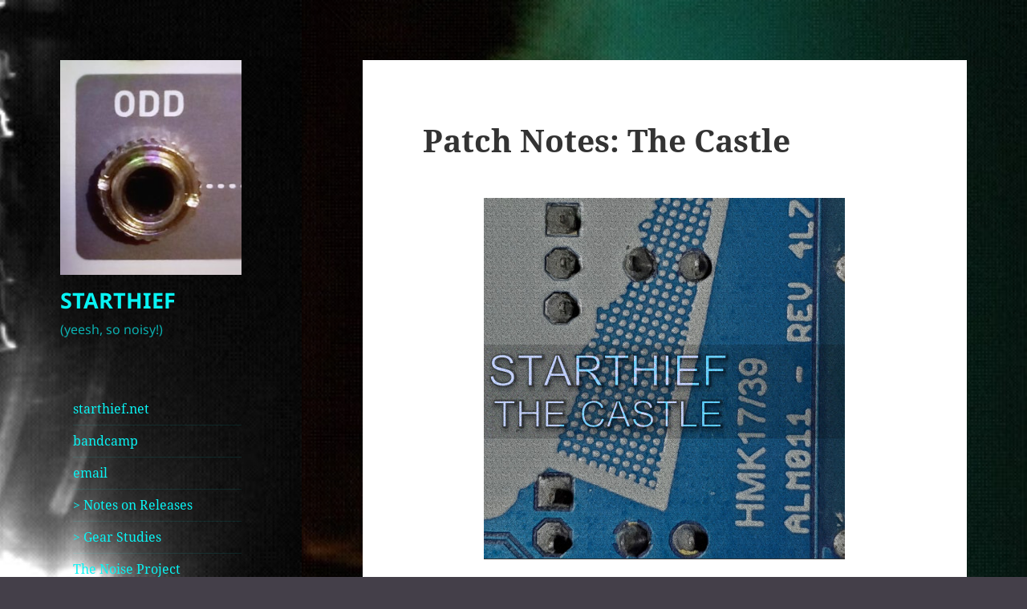

--- FILE ---
content_type: text/html; charset=UTF-8
request_url: https://blog.starthief.net/patch-notes-the-castle/
body_size: 18459
content:
<!DOCTYPE html>
<html lang="en-US" class="no-js">
<head>
	<meta charset="UTF-8">
	<meta name="viewport" content="width=device-width, initial-scale=1.0">
	<link rel="profile" href="https://gmpg.org/xfn/11">
	<link rel="pingback" href="https://blog.starthief.net/xmlrpc.php">
	<script>
(function(html){html.className = html.className.replace(/\bno-js\b/,'js')})(document.documentElement);
//# sourceURL=twentyfifteen_javascript_detection
</script>
<title>Patch Notes:  The Castle &#8211; STARTHIEF</title>
<meta name='robots' content='noindex, nofollow' />
<link rel='dns-prefetch' href='//stats.wp.com' />
<link rel='dns-prefetch' href='//v0.wordpress.com' />
<link rel="alternate" type="application/rss+xml" title="STARTHIEF &raquo; Feed" href="https://blog.starthief.net/feed/" />
<link rel="alternate" type="application/rss+xml" title="STARTHIEF &raquo; Comments Feed" href="https://blog.starthief.net/comments/feed/" />
<link rel="alternate" title="oEmbed (JSON)" type="application/json+oembed" href="https://blog.starthief.net/wp-json/oembed/1.0/embed?url=https%3A%2F%2Fblog.starthief.net%2Fpatch-notes-the-castle%2F" />
<link rel="alternate" title="oEmbed (XML)" type="text/xml+oembed" href="https://blog.starthief.net/wp-json/oembed/1.0/embed?url=https%3A%2F%2Fblog.starthief.net%2Fpatch-notes-the-castle%2F&#038;format=xml" />
<style id='wp-img-auto-sizes-contain-inline-css'>
img:is([sizes=auto i],[sizes^="auto," i]){contain-intrinsic-size:3000px 1500px}
/*# sourceURL=wp-img-auto-sizes-contain-inline-css */
</style>
<link rel='stylesheet' id='twentyfifteen-jetpack-css' href='https://blog.starthief.net/wp-content/plugins/jetpack/modules/theme-tools/compat/twentyfifteen.css?ver=15.4' media='all' />
<style id='wp-emoji-styles-inline-css'>

	img.wp-smiley, img.emoji {
		display: inline !important;
		border: none !important;
		box-shadow: none !important;
		height: 1em !important;
		width: 1em !important;
		margin: 0 0.07em !important;
		vertical-align: -0.1em !important;
		background: none !important;
		padding: 0 !important;
	}
/*# sourceURL=wp-emoji-styles-inline-css */
</style>
<style id='wp-block-library-inline-css'>
:root{--wp-block-synced-color:#7a00df;--wp-block-synced-color--rgb:122,0,223;--wp-bound-block-color:var(--wp-block-synced-color);--wp-editor-canvas-background:#ddd;--wp-admin-theme-color:#007cba;--wp-admin-theme-color--rgb:0,124,186;--wp-admin-theme-color-darker-10:#006ba1;--wp-admin-theme-color-darker-10--rgb:0,107,160.5;--wp-admin-theme-color-darker-20:#005a87;--wp-admin-theme-color-darker-20--rgb:0,90,135;--wp-admin-border-width-focus:2px}@media (min-resolution:192dpi){:root{--wp-admin-border-width-focus:1.5px}}.wp-element-button{cursor:pointer}:root .has-very-light-gray-background-color{background-color:#eee}:root .has-very-dark-gray-background-color{background-color:#313131}:root .has-very-light-gray-color{color:#eee}:root .has-very-dark-gray-color{color:#313131}:root .has-vivid-green-cyan-to-vivid-cyan-blue-gradient-background{background:linear-gradient(135deg,#00d084,#0693e3)}:root .has-purple-crush-gradient-background{background:linear-gradient(135deg,#34e2e4,#4721fb 50%,#ab1dfe)}:root .has-hazy-dawn-gradient-background{background:linear-gradient(135deg,#faaca8,#dad0ec)}:root .has-subdued-olive-gradient-background{background:linear-gradient(135deg,#fafae1,#67a671)}:root .has-atomic-cream-gradient-background{background:linear-gradient(135deg,#fdd79a,#004a59)}:root .has-nightshade-gradient-background{background:linear-gradient(135deg,#330968,#31cdcf)}:root .has-midnight-gradient-background{background:linear-gradient(135deg,#020381,#2874fc)}:root{--wp--preset--font-size--normal:16px;--wp--preset--font-size--huge:42px}.has-regular-font-size{font-size:1em}.has-larger-font-size{font-size:2.625em}.has-normal-font-size{font-size:var(--wp--preset--font-size--normal)}.has-huge-font-size{font-size:var(--wp--preset--font-size--huge)}.has-text-align-center{text-align:center}.has-text-align-left{text-align:left}.has-text-align-right{text-align:right}.has-fit-text{white-space:nowrap!important}#end-resizable-editor-section{display:none}.aligncenter{clear:both}.items-justified-left{justify-content:flex-start}.items-justified-center{justify-content:center}.items-justified-right{justify-content:flex-end}.items-justified-space-between{justify-content:space-between}.screen-reader-text{border:0;clip-path:inset(50%);height:1px;margin:-1px;overflow:hidden;padding:0;position:absolute;width:1px;word-wrap:normal!important}.screen-reader-text:focus{background-color:#ddd;clip-path:none;color:#444;display:block;font-size:1em;height:auto;left:5px;line-height:normal;padding:15px 23px 14px;text-decoration:none;top:5px;width:auto;z-index:100000}html :where(.has-border-color){border-style:solid}html :where([style*=border-top-color]){border-top-style:solid}html :where([style*=border-right-color]){border-right-style:solid}html :where([style*=border-bottom-color]){border-bottom-style:solid}html :where([style*=border-left-color]){border-left-style:solid}html :where([style*=border-width]){border-style:solid}html :where([style*=border-top-width]){border-top-style:solid}html :where([style*=border-right-width]){border-right-style:solid}html :where([style*=border-bottom-width]){border-bottom-style:solid}html :where([style*=border-left-width]){border-left-style:solid}html :where(img[class*=wp-image-]){height:auto;max-width:100%}:where(figure){margin:0 0 1em}html :where(.is-position-sticky){--wp-admin--admin-bar--position-offset:var(--wp-admin--admin-bar--height,0px)}@media screen and (max-width:600px){html :where(.is-position-sticky){--wp-admin--admin-bar--position-offset:0px}}

/*# sourceURL=wp-block-library-inline-css */
</style><style id='wp-block-heading-inline-css'>
h1:where(.wp-block-heading).has-background,h2:where(.wp-block-heading).has-background,h3:where(.wp-block-heading).has-background,h4:where(.wp-block-heading).has-background,h5:where(.wp-block-heading).has-background,h6:where(.wp-block-heading).has-background{padding:1.25em 2.375em}h1.has-text-align-left[style*=writing-mode]:where([style*=vertical-lr]),h1.has-text-align-right[style*=writing-mode]:where([style*=vertical-rl]),h2.has-text-align-left[style*=writing-mode]:where([style*=vertical-lr]),h2.has-text-align-right[style*=writing-mode]:where([style*=vertical-rl]),h3.has-text-align-left[style*=writing-mode]:where([style*=vertical-lr]),h3.has-text-align-right[style*=writing-mode]:where([style*=vertical-rl]),h4.has-text-align-left[style*=writing-mode]:where([style*=vertical-lr]),h4.has-text-align-right[style*=writing-mode]:where([style*=vertical-rl]),h5.has-text-align-left[style*=writing-mode]:where([style*=vertical-lr]),h5.has-text-align-right[style*=writing-mode]:where([style*=vertical-rl]),h6.has-text-align-left[style*=writing-mode]:where([style*=vertical-lr]),h6.has-text-align-right[style*=writing-mode]:where([style*=vertical-rl]){rotate:180deg}
/*# sourceURL=https://blog.starthief.net/wp-includes/blocks/heading/style.min.css */
</style>
<style id='wp-block-image-inline-css'>
.wp-block-image>a,.wp-block-image>figure>a{display:inline-block}.wp-block-image img{box-sizing:border-box;height:auto;max-width:100%;vertical-align:bottom}@media not (prefers-reduced-motion){.wp-block-image img.hide{visibility:hidden}.wp-block-image img.show{animation:show-content-image .4s}}.wp-block-image[style*=border-radius] img,.wp-block-image[style*=border-radius]>a{border-radius:inherit}.wp-block-image.has-custom-border img{box-sizing:border-box}.wp-block-image.aligncenter{text-align:center}.wp-block-image.alignfull>a,.wp-block-image.alignwide>a{width:100%}.wp-block-image.alignfull img,.wp-block-image.alignwide img{height:auto;width:100%}.wp-block-image .aligncenter,.wp-block-image .alignleft,.wp-block-image .alignright,.wp-block-image.aligncenter,.wp-block-image.alignleft,.wp-block-image.alignright{display:table}.wp-block-image .aligncenter>figcaption,.wp-block-image .alignleft>figcaption,.wp-block-image .alignright>figcaption,.wp-block-image.aligncenter>figcaption,.wp-block-image.alignleft>figcaption,.wp-block-image.alignright>figcaption{caption-side:bottom;display:table-caption}.wp-block-image .alignleft{float:left;margin:.5em 1em .5em 0}.wp-block-image .alignright{float:right;margin:.5em 0 .5em 1em}.wp-block-image .aligncenter{margin-left:auto;margin-right:auto}.wp-block-image :where(figcaption){margin-bottom:1em;margin-top:.5em}.wp-block-image.is-style-circle-mask img{border-radius:9999px}@supports ((-webkit-mask-image:none) or (mask-image:none)) or (-webkit-mask-image:none){.wp-block-image.is-style-circle-mask img{border-radius:0;-webkit-mask-image:url('data:image/svg+xml;utf8,<svg viewBox="0 0 100 100" xmlns="http://www.w3.org/2000/svg"><circle cx="50" cy="50" r="50"/></svg>');mask-image:url('data:image/svg+xml;utf8,<svg viewBox="0 0 100 100" xmlns="http://www.w3.org/2000/svg"><circle cx="50" cy="50" r="50"/></svg>');mask-mode:alpha;-webkit-mask-position:center;mask-position:center;-webkit-mask-repeat:no-repeat;mask-repeat:no-repeat;-webkit-mask-size:contain;mask-size:contain}}:root :where(.wp-block-image.is-style-rounded img,.wp-block-image .is-style-rounded img){border-radius:9999px}.wp-block-image figure{margin:0}.wp-lightbox-container{display:flex;flex-direction:column;position:relative}.wp-lightbox-container img{cursor:zoom-in}.wp-lightbox-container img:hover+button{opacity:1}.wp-lightbox-container button{align-items:center;backdrop-filter:blur(16px) saturate(180%);background-color:#5a5a5a40;border:none;border-radius:4px;cursor:zoom-in;display:flex;height:20px;justify-content:center;opacity:0;padding:0;position:absolute;right:16px;text-align:center;top:16px;width:20px;z-index:100}@media not (prefers-reduced-motion){.wp-lightbox-container button{transition:opacity .2s ease}}.wp-lightbox-container button:focus-visible{outline:3px auto #5a5a5a40;outline:3px auto -webkit-focus-ring-color;outline-offset:3px}.wp-lightbox-container button:hover{cursor:pointer;opacity:1}.wp-lightbox-container button:focus{opacity:1}.wp-lightbox-container button:focus,.wp-lightbox-container button:hover,.wp-lightbox-container button:not(:hover):not(:active):not(.has-background){background-color:#5a5a5a40;border:none}.wp-lightbox-overlay{box-sizing:border-box;cursor:zoom-out;height:100vh;left:0;overflow:hidden;position:fixed;top:0;visibility:hidden;width:100%;z-index:100000}.wp-lightbox-overlay .close-button{align-items:center;cursor:pointer;display:flex;justify-content:center;min-height:40px;min-width:40px;padding:0;position:absolute;right:calc(env(safe-area-inset-right) + 16px);top:calc(env(safe-area-inset-top) + 16px);z-index:5000000}.wp-lightbox-overlay .close-button:focus,.wp-lightbox-overlay .close-button:hover,.wp-lightbox-overlay .close-button:not(:hover):not(:active):not(.has-background){background:none;border:none}.wp-lightbox-overlay .lightbox-image-container{height:var(--wp--lightbox-container-height);left:50%;overflow:hidden;position:absolute;top:50%;transform:translate(-50%,-50%);transform-origin:top left;width:var(--wp--lightbox-container-width);z-index:9999999999}.wp-lightbox-overlay .wp-block-image{align-items:center;box-sizing:border-box;display:flex;height:100%;justify-content:center;margin:0;position:relative;transform-origin:0 0;width:100%;z-index:3000000}.wp-lightbox-overlay .wp-block-image img{height:var(--wp--lightbox-image-height);min-height:var(--wp--lightbox-image-height);min-width:var(--wp--lightbox-image-width);width:var(--wp--lightbox-image-width)}.wp-lightbox-overlay .wp-block-image figcaption{display:none}.wp-lightbox-overlay button{background:none;border:none}.wp-lightbox-overlay .scrim{background-color:#fff;height:100%;opacity:.9;position:absolute;width:100%;z-index:2000000}.wp-lightbox-overlay.active{visibility:visible}@media not (prefers-reduced-motion){.wp-lightbox-overlay.active{animation:turn-on-visibility .25s both}.wp-lightbox-overlay.active img{animation:turn-on-visibility .35s both}.wp-lightbox-overlay.show-closing-animation:not(.active){animation:turn-off-visibility .35s both}.wp-lightbox-overlay.show-closing-animation:not(.active) img{animation:turn-off-visibility .25s both}.wp-lightbox-overlay.zoom.active{animation:none;opacity:1;visibility:visible}.wp-lightbox-overlay.zoom.active .lightbox-image-container{animation:lightbox-zoom-in .4s}.wp-lightbox-overlay.zoom.active .lightbox-image-container img{animation:none}.wp-lightbox-overlay.zoom.active .scrim{animation:turn-on-visibility .4s forwards}.wp-lightbox-overlay.zoom.show-closing-animation:not(.active){animation:none}.wp-lightbox-overlay.zoom.show-closing-animation:not(.active) .lightbox-image-container{animation:lightbox-zoom-out .4s}.wp-lightbox-overlay.zoom.show-closing-animation:not(.active) .lightbox-image-container img{animation:none}.wp-lightbox-overlay.zoom.show-closing-animation:not(.active) .scrim{animation:turn-off-visibility .4s forwards}}@keyframes show-content-image{0%{visibility:hidden}99%{visibility:hidden}to{visibility:visible}}@keyframes turn-on-visibility{0%{opacity:0}to{opacity:1}}@keyframes turn-off-visibility{0%{opacity:1;visibility:visible}99%{opacity:0;visibility:visible}to{opacity:0;visibility:hidden}}@keyframes lightbox-zoom-in{0%{transform:translate(calc((-100vw + var(--wp--lightbox-scrollbar-width))/2 + var(--wp--lightbox-initial-left-position)),calc(-50vh + var(--wp--lightbox-initial-top-position))) scale(var(--wp--lightbox-scale))}to{transform:translate(-50%,-50%) scale(1)}}@keyframes lightbox-zoom-out{0%{transform:translate(-50%,-50%) scale(1);visibility:visible}99%{visibility:visible}to{transform:translate(calc((-100vw + var(--wp--lightbox-scrollbar-width))/2 + var(--wp--lightbox-initial-left-position)),calc(-50vh + var(--wp--lightbox-initial-top-position))) scale(var(--wp--lightbox-scale));visibility:hidden}}
/*# sourceURL=https://blog.starthief.net/wp-includes/blocks/image/style.min.css */
</style>
<style id='wp-block-image-theme-inline-css'>
:root :where(.wp-block-image figcaption){color:#555;font-size:13px;text-align:center}.is-dark-theme :root :where(.wp-block-image figcaption){color:#ffffffa6}.wp-block-image{margin:0 0 1em}
/*# sourceURL=https://blog.starthief.net/wp-includes/blocks/image/theme.min.css */
</style>
<style id='wp-block-paragraph-inline-css'>
.is-small-text{font-size:.875em}.is-regular-text{font-size:1em}.is-large-text{font-size:2.25em}.is-larger-text{font-size:3em}.has-drop-cap:not(:focus):first-letter{float:left;font-size:8.4em;font-style:normal;font-weight:100;line-height:.68;margin:.05em .1em 0 0;text-transform:uppercase}body.rtl .has-drop-cap:not(:focus):first-letter{float:none;margin-left:.1em}p.has-drop-cap.has-background{overflow:hidden}:root :where(p.has-background){padding:1.25em 2.375em}:where(p.has-text-color:not(.has-link-color)) a{color:inherit}p.has-text-align-left[style*="writing-mode:vertical-lr"],p.has-text-align-right[style*="writing-mode:vertical-rl"]{rotate:180deg}
/*# sourceURL=https://blog.starthief.net/wp-includes/blocks/paragraph/style.min.css */
</style>
<style id='wp-block-verse-inline-css'>
pre.wp-block-verse{overflow:auto;white-space:pre-wrap}:where(pre.wp-block-verse){font-family:inherit}
/*# sourceURL=https://blog.starthief.net/wp-includes/blocks/verse/style.min.css */
</style>
<style id='global-styles-inline-css'>
:root{--wp--preset--aspect-ratio--square: 1;--wp--preset--aspect-ratio--4-3: 4/3;--wp--preset--aspect-ratio--3-4: 3/4;--wp--preset--aspect-ratio--3-2: 3/2;--wp--preset--aspect-ratio--2-3: 2/3;--wp--preset--aspect-ratio--16-9: 16/9;--wp--preset--aspect-ratio--9-16: 9/16;--wp--preset--color--black: #000000;--wp--preset--color--cyan-bluish-gray: #abb8c3;--wp--preset--color--white: #fff;--wp--preset--color--pale-pink: #f78da7;--wp--preset--color--vivid-red: #cf2e2e;--wp--preset--color--luminous-vivid-orange: #ff6900;--wp--preset--color--luminous-vivid-amber: #fcb900;--wp--preset--color--light-green-cyan: #7bdcb5;--wp--preset--color--vivid-green-cyan: #00d084;--wp--preset--color--pale-cyan-blue: #8ed1fc;--wp--preset--color--vivid-cyan-blue: #0693e3;--wp--preset--color--vivid-purple: #9b51e0;--wp--preset--color--dark-gray: #111;--wp--preset--color--light-gray: #f1f1f1;--wp--preset--color--yellow: #f4ca16;--wp--preset--color--dark-brown: #352712;--wp--preset--color--medium-pink: #e53b51;--wp--preset--color--light-pink: #ffe5d1;--wp--preset--color--dark-purple: #2e2256;--wp--preset--color--purple: #674970;--wp--preset--color--blue-gray: #22313f;--wp--preset--color--bright-blue: #55c3dc;--wp--preset--color--light-blue: #e9f2f9;--wp--preset--gradient--vivid-cyan-blue-to-vivid-purple: linear-gradient(135deg,rgb(6,147,227) 0%,rgb(155,81,224) 100%);--wp--preset--gradient--light-green-cyan-to-vivid-green-cyan: linear-gradient(135deg,rgb(122,220,180) 0%,rgb(0,208,130) 100%);--wp--preset--gradient--luminous-vivid-amber-to-luminous-vivid-orange: linear-gradient(135deg,rgb(252,185,0) 0%,rgb(255,105,0) 100%);--wp--preset--gradient--luminous-vivid-orange-to-vivid-red: linear-gradient(135deg,rgb(255,105,0) 0%,rgb(207,46,46) 100%);--wp--preset--gradient--very-light-gray-to-cyan-bluish-gray: linear-gradient(135deg,rgb(238,238,238) 0%,rgb(169,184,195) 100%);--wp--preset--gradient--cool-to-warm-spectrum: linear-gradient(135deg,rgb(74,234,220) 0%,rgb(151,120,209) 20%,rgb(207,42,186) 40%,rgb(238,44,130) 60%,rgb(251,105,98) 80%,rgb(254,248,76) 100%);--wp--preset--gradient--blush-light-purple: linear-gradient(135deg,rgb(255,206,236) 0%,rgb(152,150,240) 100%);--wp--preset--gradient--blush-bordeaux: linear-gradient(135deg,rgb(254,205,165) 0%,rgb(254,45,45) 50%,rgb(107,0,62) 100%);--wp--preset--gradient--luminous-dusk: linear-gradient(135deg,rgb(255,203,112) 0%,rgb(199,81,192) 50%,rgb(65,88,208) 100%);--wp--preset--gradient--pale-ocean: linear-gradient(135deg,rgb(255,245,203) 0%,rgb(182,227,212) 50%,rgb(51,167,181) 100%);--wp--preset--gradient--electric-grass: linear-gradient(135deg,rgb(202,248,128) 0%,rgb(113,206,126) 100%);--wp--preset--gradient--midnight: linear-gradient(135deg,rgb(2,3,129) 0%,rgb(40,116,252) 100%);--wp--preset--gradient--dark-gray-gradient-gradient: linear-gradient(90deg, rgba(17,17,17,1) 0%, rgba(42,42,42,1) 100%);--wp--preset--gradient--light-gray-gradient: linear-gradient(90deg, rgba(241,241,241,1) 0%, rgba(215,215,215,1) 100%);--wp--preset--gradient--white-gradient: linear-gradient(90deg, rgba(255,255,255,1) 0%, rgba(230,230,230,1) 100%);--wp--preset--gradient--yellow-gradient: linear-gradient(90deg, rgba(244,202,22,1) 0%, rgba(205,168,10,1) 100%);--wp--preset--gradient--dark-brown-gradient: linear-gradient(90deg, rgba(53,39,18,1) 0%, rgba(91,67,31,1) 100%);--wp--preset--gradient--medium-pink-gradient: linear-gradient(90deg, rgba(229,59,81,1) 0%, rgba(209,28,51,1) 100%);--wp--preset--gradient--light-pink-gradient: linear-gradient(90deg, rgba(255,229,209,1) 0%, rgba(255,200,158,1) 100%);--wp--preset--gradient--dark-purple-gradient: linear-gradient(90deg, rgba(46,34,86,1) 0%, rgba(66,48,123,1) 100%);--wp--preset--gradient--purple-gradient: linear-gradient(90deg, rgba(103,73,112,1) 0%, rgba(131,93,143,1) 100%);--wp--preset--gradient--blue-gray-gradient: linear-gradient(90deg, rgba(34,49,63,1) 0%, rgba(52,75,96,1) 100%);--wp--preset--gradient--bright-blue-gradient: linear-gradient(90deg, rgba(85,195,220,1) 0%, rgba(43,180,211,1) 100%);--wp--preset--gradient--light-blue-gradient: linear-gradient(90deg, rgba(233,242,249,1) 0%, rgba(193,218,238,1) 100%);--wp--preset--font-size--small: 13px;--wp--preset--font-size--medium: 20px;--wp--preset--font-size--large: 36px;--wp--preset--font-size--x-large: 42px;--wp--preset--spacing--20: 0.44rem;--wp--preset--spacing--30: 0.67rem;--wp--preset--spacing--40: 1rem;--wp--preset--spacing--50: 1.5rem;--wp--preset--spacing--60: 2.25rem;--wp--preset--spacing--70: 3.38rem;--wp--preset--spacing--80: 5.06rem;--wp--preset--shadow--natural: 6px 6px 9px rgba(0, 0, 0, 0.2);--wp--preset--shadow--deep: 12px 12px 50px rgba(0, 0, 0, 0.4);--wp--preset--shadow--sharp: 6px 6px 0px rgba(0, 0, 0, 0.2);--wp--preset--shadow--outlined: 6px 6px 0px -3px rgb(255, 255, 255), 6px 6px rgb(0, 0, 0);--wp--preset--shadow--crisp: 6px 6px 0px rgb(0, 0, 0);}:where(.is-layout-flex){gap: 0.5em;}:where(.is-layout-grid){gap: 0.5em;}body .is-layout-flex{display: flex;}.is-layout-flex{flex-wrap: wrap;align-items: center;}.is-layout-flex > :is(*, div){margin: 0;}body .is-layout-grid{display: grid;}.is-layout-grid > :is(*, div){margin: 0;}:where(.wp-block-columns.is-layout-flex){gap: 2em;}:where(.wp-block-columns.is-layout-grid){gap: 2em;}:where(.wp-block-post-template.is-layout-flex){gap: 1.25em;}:where(.wp-block-post-template.is-layout-grid){gap: 1.25em;}.has-black-color{color: var(--wp--preset--color--black) !important;}.has-cyan-bluish-gray-color{color: var(--wp--preset--color--cyan-bluish-gray) !important;}.has-white-color{color: var(--wp--preset--color--white) !important;}.has-pale-pink-color{color: var(--wp--preset--color--pale-pink) !important;}.has-vivid-red-color{color: var(--wp--preset--color--vivid-red) !important;}.has-luminous-vivid-orange-color{color: var(--wp--preset--color--luminous-vivid-orange) !important;}.has-luminous-vivid-amber-color{color: var(--wp--preset--color--luminous-vivid-amber) !important;}.has-light-green-cyan-color{color: var(--wp--preset--color--light-green-cyan) !important;}.has-vivid-green-cyan-color{color: var(--wp--preset--color--vivid-green-cyan) !important;}.has-pale-cyan-blue-color{color: var(--wp--preset--color--pale-cyan-blue) !important;}.has-vivid-cyan-blue-color{color: var(--wp--preset--color--vivid-cyan-blue) !important;}.has-vivid-purple-color{color: var(--wp--preset--color--vivid-purple) !important;}.has-black-background-color{background-color: var(--wp--preset--color--black) !important;}.has-cyan-bluish-gray-background-color{background-color: var(--wp--preset--color--cyan-bluish-gray) !important;}.has-white-background-color{background-color: var(--wp--preset--color--white) !important;}.has-pale-pink-background-color{background-color: var(--wp--preset--color--pale-pink) !important;}.has-vivid-red-background-color{background-color: var(--wp--preset--color--vivid-red) !important;}.has-luminous-vivid-orange-background-color{background-color: var(--wp--preset--color--luminous-vivid-orange) !important;}.has-luminous-vivid-amber-background-color{background-color: var(--wp--preset--color--luminous-vivid-amber) !important;}.has-light-green-cyan-background-color{background-color: var(--wp--preset--color--light-green-cyan) !important;}.has-vivid-green-cyan-background-color{background-color: var(--wp--preset--color--vivid-green-cyan) !important;}.has-pale-cyan-blue-background-color{background-color: var(--wp--preset--color--pale-cyan-blue) !important;}.has-vivid-cyan-blue-background-color{background-color: var(--wp--preset--color--vivid-cyan-blue) !important;}.has-vivid-purple-background-color{background-color: var(--wp--preset--color--vivid-purple) !important;}.has-black-border-color{border-color: var(--wp--preset--color--black) !important;}.has-cyan-bluish-gray-border-color{border-color: var(--wp--preset--color--cyan-bluish-gray) !important;}.has-white-border-color{border-color: var(--wp--preset--color--white) !important;}.has-pale-pink-border-color{border-color: var(--wp--preset--color--pale-pink) !important;}.has-vivid-red-border-color{border-color: var(--wp--preset--color--vivid-red) !important;}.has-luminous-vivid-orange-border-color{border-color: var(--wp--preset--color--luminous-vivid-orange) !important;}.has-luminous-vivid-amber-border-color{border-color: var(--wp--preset--color--luminous-vivid-amber) !important;}.has-light-green-cyan-border-color{border-color: var(--wp--preset--color--light-green-cyan) !important;}.has-vivid-green-cyan-border-color{border-color: var(--wp--preset--color--vivid-green-cyan) !important;}.has-pale-cyan-blue-border-color{border-color: var(--wp--preset--color--pale-cyan-blue) !important;}.has-vivid-cyan-blue-border-color{border-color: var(--wp--preset--color--vivid-cyan-blue) !important;}.has-vivid-purple-border-color{border-color: var(--wp--preset--color--vivid-purple) !important;}.has-vivid-cyan-blue-to-vivid-purple-gradient-background{background: var(--wp--preset--gradient--vivid-cyan-blue-to-vivid-purple) !important;}.has-light-green-cyan-to-vivid-green-cyan-gradient-background{background: var(--wp--preset--gradient--light-green-cyan-to-vivid-green-cyan) !important;}.has-luminous-vivid-amber-to-luminous-vivid-orange-gradient-background{background: var(--wp--preset--gradient--luminous-vivid-amber-to-luminous-vivid-orange) !important;}.has-luminous-vivid-orange-to-vivid-red-gradient-background{background: var(--wp--preset--gradient--luminous-vivid-orange-to-vivid-red) !important;}.has-very-light-gray-to-cyan-bluish-gray-gradient-background{background: var(--wp--preset--gradient--very-light-gray-to-cyan-bluish-gray) !important;}.has-cool-to-warm-spectrum-gradient-background{background: var(--wp--preset--gradient--cool-to-warm-spectrum) !important;}.has-blush-light-purple-gradient-background{background: var(--wp--preset--gradient--blush-light-purple) !important;}.has-blush-bordeaux-gradient-background{background: var(--wp--preset--gradient--blush-bordeaux) !important;}.has-luminous-dusk-gradient-background{background: var(--wp--preset--gradient--luminous-dusk) !important;}.has-pale-ocean-gradient-background{background: var(--wp--preset--gradient--pale-ocean) !important;}.has-electric-grass-gradient-background{background: var(--wp--preset--gradient--electric-grass) !important;}.has-midnight-gradient-background{background: var(--wp--preset--gradient--midnight) !important;}.has-small-font-size{font-size: var(--wp--preset--font-size--small) !important;}.has-medium-font-size{font-size: var(--wp--preset--font-size--medium) !important;}.has-large-font-size{font-size: var(--wp--preset--font-size--large) !important;}.has-x-large-font-size{font-size: var(--wp--preset--font-size--x-large) !important;}
/*# sourceURL=global-styles-inline-css */
</style>

<style id='classic-theme-styles-inline-css'>
/*! This file is auto-generated */
.wp-block-button__link{color:#fff;background-color:#32373c;border-radius:9999px;box-shadow:none;text-decoration:none;padding:calc(.667em + 2px) calc(1.333em + 2px);font-size:1.125em}.wp-block-file__button{background:#32373c;color:#fff;text-decoration:none}
/*# sourceURL=/wp-includes/css/classic-themes.min.css */
</style>
<link rel='stylesheet' id='twentyfifteen-fonts-css' href='https://blog.starthief.net/wp-content/themes/twentyfifteen/assets/fonts/noto-sans-plus-noto-serif-plus-inconsolata.css?ver=20230328' media='all' />
<link rel='stylesheet' id='genericons-css' href='https://blog.starthief.net/wp-content/plugins/jetpack/_inc/genericons/genericons/genericons.css?ver=3.1' media='all' />
<link rel='stylesheet' id='twentyfifteen-style-css' href='https://blog.starthief.net/wp-content/themes/twentyfifteen/style.css?ver=20251202' media='all' />
<style id='twentyfifteen-style-inline-css'>

		/* Custom Header Background Color */
		body:before,
		.site-header {
			background-color: #0a0002;
		}

		@media screen and (min-width: 59.6875em) {
			.site-header,
			.secondary {
				background-color: transparent;
			}

			.widget button,
			.widget input[type="button"],
			.widget input[type="reset"],
			.widget input[type="submit"],
			.widget_calendar tbody a,
			.widget_calendar tbody a:hover,
			.widget_calendar tbody a:focus {
				color: #0a0002;
			}
		}
	

		/* Custom Sidebar Text Color */
		.site-title a,
		.site-description,
		.secondary-toggle:before {
			color: #09f4f4;
		}

		.site-title a:hover,
		.site-title a:focus {
			color: rgba( 9, 244, 244, 0.7);
		}

		.secondary-toggle {
			border-color: rgba( 9, 244, 244, 0.1);
		}

		.secondary-toggle:hover,
		.secondary-toggle:focus {
			border-color: rgba( 9, 244, 244, 0.3);
		}

		.site-title a {
			outline-color: rgba( 9, 244, 244, 0.3);
		}

		@media screen and (min-width: 59.6875em) {
			.secondary a,
			.dropdown-toggle:after,
			.widget-title,
			.widget blockquote cite,
			.widget blockquote small {
				color: #09f4f4;
			}

			.widget button,
			.widget input[type="button"],
			.widget input[type="reset"],
			.widget input[type="submit"],
			.widget_calendar tbody a {
				background-color: #09f4f4;
			}

			.textwidget a {
				border-color: #09f4f4;
			}

			.secondary a:hover,
			.secondary a:focus,
			.main-navigation .menu-item-description,
			.widget,
			.widget blockquote,
			.widget .wp-caption-text,
			.widget .gallery-caption {
				color: rgba( 9, 244, 244, 0.7);
			}

			.widget button:hover,
			.widget button:focus,
			.widget input[type="button"]:hover,
			.widget input[type="button"]:focus,
			.widget input[type="reset"]:hover,
			.widget input[type="reset"]:focus,
			.widget input[type="submit"]:hover,
			.widget input[type="submit"]:focus,
			.widget_calendar tbody a:hover,
			.widget_calendar tbody a:focus {
				background-color: rgba( 9, 244, 244, 0.7);
			}

			.widget blockquote {
				border-color: rgba( 9, 244, 244, 0.7);
			}

			.main-navigation ul,
			.main-navigation li,
			.secondary-toggle,
			.widget input,
			.widget textarea,
			.widget table,
			.widget th,
			.widget td,
			.widget pre,
			.widget li,
			.widget_categories .children,
			.widget_nav_menu .sub-menu,
			.widget_pages .children,
			.widget abbr[title] {
				border-color: rgba( 9, 244, 244, 0.1);
			}

			.dropdown-toggle:hover,
			.dropdown-toggle:focus,
			.widget hr {
				background-color: rgba( 9, 244, 244, 0.1);
			}

			.widget input:focus,
			.widget textarea:focus {
				border-color: rgba( 9, 244, 244, 0.3);
			}

			.sidebar a:focus,
			.dropdown-toggle:focus {
				outline-color: rgba( 9, 244, 244, 0.3);
			}
		}
	
/*# sourceURL=twentyfifteen-style-inline-css */
</style>
<link rel='stylesheet' id='twentyfifteen-block-style-css' href='https://blog.starthief.net/wp-content/themes/twentyfifteen/css/blocks.css?ver=20240715' media='all' />
<script src="https://blog.starthief.net/wp-includes/js/jquery/jquery.min.js?ver=3.7.1" id="jquery-core-js"></script>
<script src="https://blog.starthief.net/wp-includes/js/jquery/jquery-migrate.min.js?ver=3.4.1" id="jquery-migrate-js"></script>
<script id="twentyfifteen-script-js-extra">
var screenReaderText = {"expand":"\u003Cspan class=\"screen-reader-text\"\u003Eexpand child menu\u003C/span\u003E","collapse":"\u003Cspan class=\"screen-reader-text\"\u003Ecollapse child menu\u003C/span\u003E"};
//# sourceURL=twentyfifteen-script-js-extra
</script>
<script src="https://blog.starthief.net/wp-content/themes/twentyfifteen/js/functions.js?ver=20250729" id="twentyfifteen-script-js" defer data-wp-strategy="defer"></script>
<link rel="https://api.w.org/" href="https://blog.starthief.net/wp-json/" /><link rel="alternate" title="JSON" type="application/json" href="https://blog.starthief.net/wp-json/wp/v2/pages/1212" /><link rel="EditURI" type="application/rsd+xml" title="RSD" href="https://blog.starthief.net/xmlrpc.php?rsd" />
<meta name="generator" content="WordPress 6.9" />
<link rel="canonical" href="https://blog.starthief.net/patch-notes-the-castle/" />
<link rel='shortlink' href='https://wp.me/PasqQu-jy' />
	<style>img#wpstats{display:none}</style>
				<style type="text/css" id="twentyfifteen-header-css">
				.site-header {

			/*
			 * No shorthand so the Customizer can override individual properties.
			 * @see https://core.trac.wordpress.org/ticket/31460
			 */
			background-image: url(https://blog.starthief.net/wp-content/uploads/2019/12/cropped-FxCam_1275098537213.jpg);
			background-repeat: no-repeat;
			background-position: 50% 50%;
			-webkit-background-size: cover;
			-moz-background-size:    cover;
			-o-background-size:      cover;
			background-size:         cover;
		}

		@media screen and (min-width: 59.6875em) {
			body:before {

				/*
				 * No shorthand so the Customizer can override individual properties.
				 * @see https://core.trac.wordpress.org/ticket/31460
				 */
				background-image: url(https://blog.starthief.net/wp-content/uploads/2019/12/cropped-FxCam_1275098537213.jpg);
				background-repeat: no-repeat;
				background-position: 100% 50%;
				-webkit-background-size: cover;
				-moz-background-size:    cover;
				-o-background-size:      cover;
				background-size:         cover;
				border-right: 0;
			}

			.site-header {
				background: transparent;
			}
		}
				</style>
		<style id="custom-background-css">
body.custom-background { background-color: #443f49; background-image: url("https://blog.starthief.net/wp-content/uploads/2019/12/flipped.jpg"); background-position: center center; background-size: cover; background-repeat: repeat; background-attachment: fixed; }
</style>
	
<!-- Jetpack Open Graph Tags -->
<meta property="og:type" content="article" />
<meta property="og:title" content="Patch Notes:  The Castle" />
<meta property="og:url" content="https://blog.starthief.net/patch-notes-the-castle/" />
<meta property="og:description" content="This plan behind this album was to put one of my Eurorack modules on trial: the ALM Busy Circuits Akemie&#8217;s Castle. It&#8217;s a dual oscillator based on the Yamaha OPL3 chip from the early 90…" />
<meta property="article:published_time" content="2020-04-10T13:05:13+00:00" />
<meta property="article:modified_time" content="2020-04-11T16:23:15+00:00" />
<meta property="og:site_name" content="STARTHIEF" />
<meta property="og:image" content="https://blog.starthief.net/wp-content/uploads/2020/04/AC_ops.jpg" />
<meta property="og:image:width" content="520" />
<meta property="og:image:height" content="297" />
<meta property="og:image:alt" content="" />
<meta property="og:locale" content="en_US" />
<meta name="twitter:text:title" content="Patch Notes:  The Castle" />
<meta name="twitter:image" content="https://blog.starthief.net/wp-content/uploads/2020/04/AC_ops.jpg?w=640" />
<meta name="twitter:card" content="summary_large_image" />

<!-- End Jetpack Open Graph Tags -->
<link rel="icon" href="https://blog.starthief.net/wp-content/uploads/2018/11/star-150x150.jpg" sizes="32x32" />
<link rel="icon" href="https://blog.starthief.net/wp-content/uploads/2018/11/star-300x300.jpg" sizes="192x192" />
<link rel="apple-touch-icon" href="https://blog.starthief.net/wp-content/uploads/2018/11/star-300x300.jpg" />
<meta name="msapplication-TileImage" content="https://blog.starthief.net/wp-content/uploads/2018/11/star-300x300.jpg" />
		<style id="wp-custom-css">
			nobottom {
	margin-bottom: 0px;
	padding-bottom: 0px;
	border-bottom-width: 0px;
}

notop {
	margin-top: 0px;
	padding-top: 0px;
	border-top-width: 0px;
}

clearit {
	clear: both;
}

h2.azure {
	 background-color:azure;
}

div {
	line-height: 1.5;
}

li {
	margin-left: 1em;
	padding-bottom: 1em;	
}
		</style>
		</head>

<body class="wp-singular page-template-default page page-id-1212 custom-background wp-custom-logo wp-embed-responsive wp-theme-twentyfifteen">
<div id="page" class="hfeed site">
	<a class="skip-link screen-reader-text" href="#content">
		Skip to content	</a>

	<div id="sidebar" class="sidebar">
		<header id="masthead" class="site-header">
			<div class="site-branding">
				<a href="https://blog.starthief.net/" class="custom-logo-link" rel="home"><img width="248" height="294" src="https://blog.starthief.net/wp-content/uploads/2018/12/cropped-odd_new.jpeg" class="custom-logo" alt="STARTHIEF" decoding="async" fetchpriority="high" /></a>					<p class="site-title"><a href="https://blog.starthief.net/" rel="home" >STARTHIEF</a></p>
										<p class="site-description">(yeesh, so noisy!)</p>
				
				<button class="secondary-toggle">Menu and widgets</button>
			</div><!-- .site-branding -->
		</header><!-- .site-header -->

			<div id="secondary" class="secondary">

		
		
					<div id="widget-area" class="widget-area" role="complementary">
				<aside id="nav_menu-3" class="widget widget_nav_menu"><nav class="menu-social-links-menu-container" aria-label="Menu"><ul id="menu-social-links-menu" class="menu"><li id="menu-item-62" class="menu-item menu-item-type-custom menu-item-object-custom menu-item-62"><a target="_blank" href="http://starthief.net">starthief.net</a></li>
<li id="menu-item-57" class="menu-item menu-item-type-custom menu-item-object-custom menu-item-57"><a target="_blank" href="http://starthief.bandcamp.com">bandcamp</a></li>
<li id="menu-item-28" class="menu-item menu-item-type-custom menu-item-object-custom menu-item-28"><a href="mailto:they@starthief.net">email</a></li>
<li id="menu-item-2850" class="menu-item menu-item-type-post_type menu-item-object-page menu-item-2850"><a href="https://blog.starthief.net/notes-on-releases-index/">> Notes on Releases</a></li>
<li id="menu-item-3597" class="menu-item menu-item-type-post_type menu-item-object-page menu-item-3597"><a href="https://blog.starthief.net/gear-studies/">> Gear Studies</a></li>
<li id="menu-item-2743" class="menu-item menu-item-type-post_type menu-item-object-page menu-item-2743"><a href="https://blog.starthief.net/the-noise-project/">The Noise Project</a></li>
<li id="menu-item-2192" class="menu-item menu-item-type-post_type menu-item-object-page menu-item-2192"><a href="https://blog.starthief.net/fake-class-d-amplifier-patch/">fake class D amp patch</a></li>
<li id="menu-item-603" class="menu-item menu-item-type-post_type menu-item-object-page menu-item-603"><a href="https://blog.starthief.net/sine-shaping-and-you/">sine shaping &#038; FM</a></li>
<li id="menu-item-1302" class="menu-item menu-item-type-post_type menu-item-object-page menu-item-1302"><a href="https://blog.starthief.net/synthtech-e352-e370-wavetable-collection/">WaveEdit (E352) banks</a></li>
</ul></nav></aside><aside id="custom_html-5" class="widget_text widget widget_custom_html"><div class="textwidget custom-html-widget"><iframe scrolling="no" style="border: 0;width: 100%;height: 33px;" src="https://bandcamp.com/band_follow_button_classic/2267185069"></iframe></div></aside><aside id="calendar-5" class="widget widget_calendar"><h2 class="widget-title">Post Calendar</h2><div id="calendar_wrap" class="calendar_wrap"><table id="wp-calendar" class="wp-calendar-table">
	<caption>January 2026</caption>
	<thead>
	<tr>
		<th scope="col" aria-label="Sunday">S</th>
		<th scope="col" aria-label="Monday">M</th>
		<th scope="col" aria-label="Tuesday">T</th>
		<th scope="col" aria-label="Wednesday">W</th>
		<th scope="col" aria-label="Thursday">T</th>
		<th scope="col" aria-label="Friday">F</th>
		<th scope="col" aria-label="Saturday">S</th>
	</tr>
	</thead>
	<tbody>
	<tr>
		<td colspan="4" class="pad">&nbsp;</td><td>1</td><td>2</td><td>3</td>
	</tr>
	<tr>
		<td><a href="https://blog.starthief.net/2026/01/04/" aria-label="Posts published on January 4, 2026">4</a></td><td>5</td><td><a href="https://blog.starthief.net/2026/01/06/" aria-label="Posts published on January 6, 2026">6</a></td><td>7</td><td>8</td><td>9</td><td><a href="https://blog.starthief.net/2026/01/10/" aria-label="Posts published on January 10, 2026">10</a></td>
	</tr>
	<tr>
		<td>11</td><td><a href="https://blog.starthief.net/2026/01/12/" aria-label="Posts published on January 12, 2026">12</a></td><td>13</td><td><a href="https://blog.starthief.net/2026/01/14/" aria-label="Posts published on January 14, 2026">14</a></td><td>15</td><td>16</td><td>17</td>
	</tr>
	<tr>
		<td><a href="https://blog.starthief.net/2026/01/18/" aria-label="Posts published on January 18, 2026">18</a></td><td>19</td><td>20</td><td>21</td><td>22</td><td id="today">23</td><td>24</td>
	</tr>
	<tr>
		<td>25</td><td>26</td><td>27</td><td>28</td><td>29</td><td>30</td><td>31</td>
	</tr>
	</tbody>
	</table><nav aria-label="Previous and next months" class="wp-calendar-nav">
		<span class="wp-calendar-nav-prev"><a href="https://blog.starthief.net/2025/12/">&laquo; Dec</a></span>
		<span class="pad">&nbsp;</span>
		<span class="wp-calendar-nav-next">&nbsp;</span>
	</nav></div></aside><aside id="archives-6" class="widget widget_archive"><h2 class="widget-title">Archives</h2>		<label class="screen-reader-text" for="archives-dropdown-6">Archives</label>
		<select id="archives-dropdown-6" name="archive-dropdown">
			
			<option value="">Select Month</option>
				<option value='https://blog.starthief.net/2026/01/'> January 2026 &nbsp;(6)</option>
	<option value='https://blog.starthief.net/2025/12/'> December 2025 &nbsp;(8)</option>
	<option value='https://blog.starthief.net/2025/11/'> November 2025 &nbsp;(14)</option>
	<option value='https://blog.starthief.net/2025/10/'> October 2025 &nbsp;(7)</option>
	<option value='https://blog.starthief.net/2025/09/'> September 2025 &nbsp;(14)</option>
	<option value='https://blog.starthief.net/2025/08/'> August 2025 &nbsp;(11)</option>
	<option value='https://blog.starthief.net/2025/07/'> July 2025 &nbsp;(8)</option>
	<option value='https://blog.starthief.net/2025/06/'> June 2025 &nbsp;(7)</option>
	<option value='https://blog.starthief.net/2025/05/'> May 2025 &nbsp;(9)</option>
	<option value='https://blog.starthief.net/2025/04/'> April 2025 &nbsp;(7)</option>
	<option value='https://blog.starthief.net/2025/03/'> March 2025 &nbsp;(12)</option>
	<option value='https://blog.starthief.net/2025/02/'> February 2025 &nbsp;(11)</option>
	<option value='https://blog.starthief.net/2025/01/'> January 2025 &nbsp;(11)</option>
	<option value='https://blog.starthief.net/2024/12/'> December 2024 &nbsp;(8)</option>
	<option value='https://blog.starthief.net/2024/11/'> November 2024 &nbsp;(10)</option>
	<option value='https://blog.starthief.net/2024/10/'> October 2024 &nbsp;(3)</option>
	<option value='https://blog.starthief.net/2024/09/'> September 2024 &nbsp;(9)</option>
	<option value='https://blog.starthief.net/2024/08/'> August 2024 &nbsp;(8)</option>
	<option value='https://blog.starthief.net/2024/07/'> July 2024 &nbsp;(7)</option>
	<option value='https://blog.starthief.net/2024/06/'> June 2024 &nbsp;(5)</option>
	<option value='https://blog.starthief.net/2024/05/'> May 2024 &nbsp;(5)</option>
	<option value='https://blog.starthief.net/2024/04/'> April 2024 &nbsp;(7)</option>
	<option value='https://blog.starthief.net/2024/03/'> March 2024 &nbsp;(3)</option>
	<option value='https://blog.starthief.net/2024/02/'> February 2024 &nbsp;(4)</option>
	<option value='https://blog.starthief.net/2024/01/'> January 2024 &nbsp;(8)</option>
	<option value='https://blog.starthief.net/2023/12/'> December 2023 &nbsp;(6)</option>
	<option value='https://blog.starthief.net/2023/11/'> November 2023 &nbsp;(3)</option>
	<option value='https://blog.starthief.net/2023/10/'> October 2023 &nbsp;(9)</option>
	<option value='https://blog.starthief.net/2023/09/'> September 2023 &nbsp;(14)</option>
	<option value='https://blog.starthief.net/2023/08/'> August 2023 &nbsp;(9)</option>
	<option value='https://blog.starthief.net/2023/07/'> July 2023 &nbsp;(6)</option>
	<option value='https://blog.starthief.net/2023/06/'> June 2023 &nbsp;(9)</option>
	<option value='https://blog.starthief.net/2023/05/'> May 2023 &nbsp;(8)</option>
	<option value='https://blog.starthief.net/2023/04/'> April 2023 &nbsp;(8)</option>
	<option value='https://blog.starthief.net/2023/03/'> March 2023 &nbsp;(8)</option>
	<option value='https://blog.starthief.net/2023/02/'> February 2023 &nbsp;(6)</option>
	<option value='https://blog.starthief.net/2023/01/'> January 2023 &nbsp;(4)</option>
	<option value='https://blog.starthief.net/2022/12/'> December 2022 &nbsp;(7)</option>
	<option value='https://blog.starthief.net/2022/11/'> November 2022 &nbsp;(4)</option>
	<option value='https://blog.starthief.net/2022/10/'> October 2022 &nbsp;(9)</option>
	<option value='https://blog.starthief.net/2022/09/'> September 2022 &nbsp;(7)</option>
	<option value='https://blog.starthief.net/2022/08/'> August 2022 &nbsp;(9)</option>
	<option value='https://blog.starthief.net/2022/07/'> July 2022 &nbsp;(5)</option>
	<option value='https://blog.starthief.net/2022/06/'> June 2022 &nbsp;(6)</option>
	<option value='https://blog.starthief.net/2022/05/'> May 2022 &nbsp;(6)</option>
	<option value='https://blog.starthief.net/2022/04/'> April 2022 &nbsp;(5)</option>
	<option value='https://blog.starthief.net/2022/03/'> March 2022 &nbsp;(8)</option>
	<option value='https://blog.starthief.net/2022/02/'> February 2022 &nbsp;(6)</option>
	<option value='https://blog.starthief.net/2022/01/'> January 2022 &nbsp;(5)</option>
	<option value='https://blog.starthief.net/2021/12/'> December 2021 &nbsp;(11)</option>
	<option value='https://blog.starthief.net/2021/11/'> November 2021 &nbsp;(7)</option>
	<option value='https://blog.starthief.net/2021/10/'> October 2021 &nbsp;(6)</option>
	<option value='https://blog.starthief.net/2021/09/'> September 2021 &nbsp;(6)</option>
	<option value='https://blog.starthief.net/2021/08/'> August 2021 &nbsp;(8)</option>
	<option value='https://blog.starthief.net/2021/07/'> July 2021 &nbsp;(7)</option>
	<option value='https://blog.starthief.net/2021/06/'> June 2021 &nbsp;(7)</option>
	<option value='https://blog.starthief.net/2021/05/'> May 2021 &nbsp;(8)</option>
	<option value='https://blog.starthief.net/2021/04/'> April 2021 &nbsp;(6)</option>
	<option value='https://blog.starthief.net/2021/03/'> March 2021 &nbsp;(11)</option>
	<option value='https://blog.starthief.net/2021/02/'> February 2021 &nbsp;(4)</option>
	<option value='https://blog.starthief.net/2021/01/'> January 2021 &nbsp;(5)</option>
	<option value='https://blog.starthief.net/2020/12/'> December 2020 &nbsp;(10)</option>
	<option value='https://blog.starthief.net/2020/11/'> November 2020 &nbsp;(6)</option>
	<option value='https://blog.starthief.net/2020/10/'> October 2020 &nbsp;(9)</option>
	<option value='https://blog.starthief.net/2020/09/'> September 2020 &nbsp;(8)</option>
	<option value='https://blog.starthief.net/2020/08/'> August 2020 &nbsp;(4)</option>
	<option value='https://blog.starthief.net/2020/07/'> July 2020 &nbsp;(5)</option>
	<option value='https://blog.starthief.net/2020/06/'> June 2020 &nbsp;(6)</option>
	<option value='https://blog.starthief.net/2020/05/'> May 2020 &nbsp;(5)</option>
	<option value='https://blog.starthief.net/2020/04/'> April 2020 &nbsp;(6)</option>
	<option value='https://blog.starthief.net/2020/03/'> March 2020 &nbsp;(6)</option>
	<option value='https://blog.starthief.net/2020/02/'> February 2020 &nbsp;(8)</option>
	<option value='https://blog.starthief.net/2020/01/'> January 2020 &nbsp;(12)</option>
	<option value='https://blog.starthief.net/2019/12/'> December 2019 &nbsp;(8)</option>
	<option value='https://blog.starthief.net/2019/11/'> November 2019 &nbsp;(12)</option>
	<option value='https://blog.starthief.net/2019/10/'> October 2019 &nbsp;(14)</option>
	<option value='https://blog.starthief.net/2019/09/'> September 2019 &nbsp;(12)</option>
	<option value='https://blog.starthief.net/2019/08/'> August 2019 &nbsp;(13)</option>
	<option value='https://blog.starthief.net/2019/07/'> July 2019 &nbsp;(8)</option>
	<option value='https://blog.starthief.net/2019/06/'> June 2019 &nbsp;(9)</option>
	<option value='https://blog.starthief.net/2019/05/'> May 2019 &nbsp;(11)</option>
	<option value='https://blog.starthief.net/2019/04/'> April 2019 &nbsp;(16)</option>
	<option value='https://blog.starthief.net/2019/03/'> March 2019 &nbsp;(12)</option>
	<option value='https://blog.starthief.net/2019/02/'> February 2019 &nbsp;(13)</option>
	<option value='https://blog.starthief.net/2019/01/'> January 2019 &nbsp;(15)</option>
	<option value='https://blog.starthief.net/2018/12/'> December 2018 &nbsp;(16)</option>
	<option value='https://blog.starthief.net/2018/11/'> November 2018 &nbsp;(12)</option>

		</select>

			<script>
( ( dropdownId ) => {
	const dropdown = document.getElementById( dropdownId );
	function onSelectChange() {
		setTimeout( () => {
			if ( 'escape' === dropdown.dataset.lastkey ) {
				return;
			}
			if ( dropdown.value ) {
				document.location.href = dropdown.value;
			}
		}, 250 );
	}
	function onKeyUp( event ) {
		if ( 'Escape' === event.key ) {
			dropdown.dataset.lastkey = 'escape';
		} else {
			delete dropdown.dataset.lastkey;
		}
	}
	function onClick() {
		delete dropdown.dataset.lastkey;
	}
	dropdown.addEventListener( 'keyup', onKeyUp );
	dropdown.addEventListener( 'click', onClick );
	dropdown.addEventListener( 'change', onSelectChange );
})( "archives-dropdown-6" );

//# sourceURL=WP_Widget_Archives%3A%3Awidget
</script>
</aside><aside id="search-3" class="widget widget_search"><form role="search" method="get" class="search-form" action="https://blog.starthief.net/">
				<label>
					<span class="screen-reader-text">Search for:</span>
					<input type="search" class="search-field" placeholder="Search &hellip;" value="" name="s" />
				</label>
				<input type="submit" class="search-submit screen-reader-text" value="Search" />
			</form></aside>			</div><!-- .widget-area -->
		
	</div><!-- .secondary -->

	</div><!-- .sidebar -->

	<div id="content" class="site-content">

	<div id="primary" class="content-area">
		<main id="main" class="site-main">

		
<article id="post-1212" class="post-1212 page type-page status-publish hentry">
	
	<header class="entry-header">
		<h1 class="entry-title">Patch Notes:  The Castle</h1>	</header><!-- .entry-header -->

	<div class="entry-content">
		
<div class="wp-block-image"><figure class="aligncenter size-large"><a href="https://starthief.bandcamp.com/album/the-castle"><img decoding="async" width="450" height="450" src="https://blog.starthief.net/wp-content/uploads/2020/04/castle450.jpg" alt="" class="wp-image-1214" srcset="https://blog.starthief.net/wp-content/uploads/2020/04/castle450.jpg 450w, https://blog.starthief.net/wp-content/uploads/2020/04/castle450-300x300.jpg 300w, https://blog.starthief.net/wp-content/uploads/2020/04/castle450-150x150.jpg 150w" sizes="(max-width: 450px) 100vw, 450px" /></a></figure></div>



<p>This plan behind this album was to put one of my Eurorack modules on trial:  the ALM Busy Circuits Akemie&#8217;s Castle.  It&#8217;s a dual oscillator based on the Yamaha OPL3 chip from the early 90s.   (Mylar Melodies made an <a rel="noreferrer noopener" href="https://www.youtube.com/watch?v=403RuVSYYWQ" target="_blank">excellent video</a> about it if you&#8217;re curious.)</p>



<p>I may be <a href="https://blog.starthief.net/sine-shaping-and-you/">a little obsessed</a> with FM synthesis, but I also want to keep this synth setup focused, and having so many different FM modules seemed excessive.  I certainly wasn&#8217;t going to let go of my Hertz Donut mk2 or Happy Nerding FM Aid a second time, but Akemie&#8217;s Castle is large and demands a lot of -12V current from my modest power supply.  I figured, if I could use it heavily throughout an entire album I&#8217;d be able to make an informed decision.  </p>



<pre class="wp-block-verse"><em>(Verdict:  it passes with flying colors.  In fact, before I even started the actual recording for this album, I had fallen for its "super doomful" chords and drones, and decided to embrace FM Overkill with my module selections.  I just enjoy all those different flavors of it so much!  So I continued with my plan in order to explore what the module could do for me.)</em></pre>



<p>Second, I wanted to challenge myself to use my filters more.  I&#8217;m not much into &#8220;classic&#8221; subtractive synthesis, and I find myself skipping filters even though I recognize their utility and have a few favorites in terms of sound and function.  It was time to put them to work.</p>



<pre class="wp-block-verse"><em>(Verdict:  I was somewhat successful, but I have more work to do.  A side benefit is that thinking about filters also translated to a bit more work with wrapping software FX inside of bandpass or highpass filters, which I found helpful both for enhancement and creative purposes.)</em></pre>



<p>And finally, I wanted to work on techniques with Mutable Instruments Clouds.  I was a bit tired of referring to a cheat sheet for Supercell (Grayscale&#8217;s large, maximal implementation of Clouds), and decided rather than be distracted by all the shiny alternate firmware modes, I&#8217;d just dig deep into the main granular processing mode and explore its considerable potential.</p>



<pre class="wp-block-verse"><em>(Verdict:  success.  I don't miss those other modes at all.  I found a few favorite techniques, including using it as a psuedo-VCA by triggering individual grains with their envelopes.)</em></pre>



<p>Not planned in advance, but it happened:  in three tracks I used loops that I created in a separate session, and then had those loops playing continuously as if they were oscillators when working on the actual recording.</p>



<pre class="wp-block-verse"><em>(Verdict:  this is a fun way to work, which I'll continue to explore in the future.  I kinda want to get into tape loops, but I figure I don't actually need the tape itself...)</em></pre>



<p>Of course, the main point was <em>to make music</em>!</p>



<p>Partway through the project, SARS-COV-2 reached pandemic status.  I started to think about &#8220;castles&#8221; in light of people huddling inside their homes, defending themselves against the siege of disease.  I&#8217;m frankly more than a little tired of the dozens of quarantine-themed music releases I&#8217;ve been seeing lately, and didn&#8217;t want this to be another.  But a couple of pieces on this album certainly felt like responses to the oppressive anxiety of the last couple of weeks of March 2020.</p>



<h4 class="wp-block-heading">Throughout the album</h4>



<p>In addition to the Eurorack modular, I used a 16n Faderbank, Korg SQ-1 sequencer, Soma Lyra-8 synthesizer, Catalinbread Adineko delay pedal, Bitwig Studio and several VST plugins.</p>



<p>As is my habit, songs were improvised and performed in real time with minimal sequencing and no MIDI, recorded directly to a stereo file.  In a couple of cases I pre-recorded a loop which was then used in a loop like an oscillator.</p>



<p>Nearly every track used Toneboosters Equalizer 4, Unfiltered Audio G8 noise gate, Voxengo MSED, and Izotope RX7 Declick in recording, so those plugins aren&#8217;t specifically mentioned below.  I also don&#8217;t necessarily mention every utility module in my patch descriptions.</p>



<p>My mastering chain for each track on this album consisted of EQ4, DDMF MagicDeathEye compressor, u-he Presswerk as a limiter, and Toneboosters Barricade 4 as a second limiter.  In some cases I also used Voxengo Overtone GEQ for additional mid/side EQ adjustments and/or Wavesfactory Spectre for saturation.</p>



<p>A Bit about Akemie&#8217;s Castle voicing:  it has two separate oscillators with their own pitch control and outputs.  Oscillator A also has chord and detuning modes with 5-note chord stacks.  Assignment of FM operators to the two voices depends on the selected algorithm:</p>



<div class="wp-block-image"><figure class="aligncenter size-large"><img decoding="async" width="520" height="297" src="https://blog.starthief.net/wp-content/uploads/2020/04/AC_ops.jpg" alt="" class="wp-image-1218" srcset="https://blog.starthief.net/wp-content/uploads/2020/04/AC_ops.jpg 520w, https://blog.starthief.net/wp-content/uploads/2020/04/AC_ops-300x171.jpg 300w" sizes="(max-width: 520px) 100vw, 520px" /></figure></div>



<p>Since each operator has its own tuning multiplier, that bottom right algorithm allows up to <em>eighteen</em> different pitches simultaneously.  That&#8217;s the secret to the massive chord voicings possible with this thing.</p>



<p>Voices in the following descriptions are listed in order of appearance.</p>



<h4 class="wp-block-heading">1: Castle Anthrax</h4>



<p><em>Named, of course, for the too-perilous home of the grail-shaped beacon.</em></p>



<p>The first voice is Akemie&#8217;s Castle A output (no chord mode), through Bitwig&#8217;s pitch shifter and Wavesfactory Spectre (bandpassed), and Valhalla Plate reverb.</p>



<p>The second voice is Castle B, through d16 Syntorus, Wavesfactory Cassette and Valhalla Delay.</p>



<p>The third voice is the Synthesis Technology E352 through Joranalogue Filter 8, Xaoc Tallin for some extra drive, Mutable Instruments Clouds, and Native Instruments Replika XT.  This voice is sequenced by a Korg SQ-1.</p>



<p>16n Faderbank faders control the Castle&#8217;s operator levels, Bitwig pitch shifter and pitch transposition, quantized by Monome Teletype into 16/100 of a volt.  (This unusual scale takes 4 octaves to complete a full run, and yet I think it sounds pretty nice.)  An LFO from The Harvestman Kermit controls operator 2&#8217;s level.</p>



<h4 class="wp-block-heading">2: Bouncy Castle</h4>



<p><em>Some people call these &#8220;bounce houses,&#8221; but why bounce around in an inflatable house when you can bounce around in an inflatable castle?</em></p>



<p>The first voice is Castle A through Clouds; the second is Castle A through Rabid Elephant Natural Gate with level-dependent rectification in Bitwig Grid.  Both are processed by PSP Pianoverb 2 and Arturia Delay Tape-201.</p>



<p>The second voice is Castle B through Natural Gate with Valhalla Delay.</p>



<p>Third is the Industrial Music Electronics Hertz Donut mk2&#8217;s two oscillators in Happy Nerding FM Aid, with Klevgrand Brusfri, u-he Runciter, Valhalla Room, Valhalla Delay, and e-phonic XPressor.</p>



<p>Last is the Soma Lyra-8 feeding the Starling Via Sync3, with Sonic Charge Echobode, u-he Twangström and d16 Syntorus.</p>



<p>The full mix was processed with Wavesfactory Spectre and u-he Uhbik-Q.</p>



<p>Clocking was from the SQ-1, while pitch and modulation sequencing came from The Harvestman Zorlon Cannon mk2 with Mutable Instruments Marbles.</p>



<h4 class="wp-block-heading">3: Castle in the Sky</h4>



<p><em>I know it&#8217;s a common phrase, but I was thinking of the Studio Ghibli film, which I barely remember because it was many years ago and I was dead tired at the time.  I probably owe it a rewatch.</em></p>



<p>Castle A and B each run through a Natural Gate channel and a Mutable Instruments Rings in Western Chords mode, with both Rings&#8217; frequency dropped well below normal with a negative voltage offset, through Native Instruments Supercharger GT.</p>



<p>Both Castle voices also were processed by Clouds (triggered by Teletype) and Make Noise Mimeophon, with Valhalla Vintage Verb and Uhbik-F.</p>



<p>The full mix was processed with Spectre, NI Raum reverb and Wavesfactory Casette.  Sequencing for Castle and one of the Rings was Marbles with Monome Teletype, while the other Rings remained fixed.</p>



<h4 class="wp-block-heading">4: Valaskjálf</h4>



<p><em>One of Odin&#8217;s halls, from which he can watch the entire universe.  It&#8217;s good to be able to work from home in a time like this, if worrisome to have to keep up with what&#8217;s going on out there.</em></p>



<p>The first sounds heard are a small section of a loop (played back by Bitwig Sampler) that was built up from Rings, Catalinbread Adineko, and Clouds with additional processing.  </p>



<p>Voice 2 is the E352, being FMd by The Harvestman Kermit&#8217;s B oscillator and modulated by Hertz Donut mk2.  Voice 3 is Rings #1 in FM mode mixed with Castle B output, and voice 4 is Castle A output.  All of them have their FM amounts modulated by the Random*Source Serge VCFQ acting as a quadrature LFO, and are processed by Clouds, Audio Damage Ratshack Reverb, uand -he Twangström.</p>



<p>Voice 5 is Kermit&#8217;s A oscillator, exponentially FMd by Rings #2 in FM mode, through Make Noise Mimeophon with Plogue Chipcrusher and Arturia Rev Plate-140.</p>



<p>The full mix is processed with Cassette, Uhbik-Q, Bitwig&#8217;s pitch shifter (bandpassed), and Valhalla Plate on high frequencies and under envelope control.</p>



<h4 class="wp-block-heading">5: Castle Grayskull</h4>



<p><em>I have the power!</em></p>



<p>The sampled loop used here was created with Felt Instruments Wolno, Twangström, Denise Bad Tape, Valhalla Delay and Fog Convolver.</p>



<p>The first voice is Bitwig Sampler playing this loop, through Plogue Chipcrusher&#8217;s Haar transform and downsampling.</p>



<p>The second is Clouds holding that same loop, with some pitch modulation.  The first two voices both share a Valhalla Plate instance.</p>



<p>The third voice is Make Noise Mimeophon also holding the loop, and &#8220;psuedo-granulating&#8221; it via its Zone control, with Valhalla Room.</p>



<p>The fourth voice finally brings in Castle B, through VCFQ, Uhbik-Q, Ratshack Reverb and Arturia Memory Brigade.  The sequence is Mutable Instruments Stages sampled/quantized by Marbles.</p>



<p>And finally, Castle A through Mutable Instruments Ripples, with Valhalla Delay.</p>



<h4 class="wp-block-heading">6: Sand Castle</h4>



<p><em>Not much explanation behind the name other than that some of the textures here made me think of sand.</em></p>



<p>The loop for this one was Wolno, Unfiltered Audio Sandman Pro, Uhbik-Q, and Spectre, captured first in Audio Damage Enso and then resampled.  Bitwig Sampler shuttles through this loop, with Native Instruments ReplikaXT, Sonic Charge Permut8, Klevgrand Brusfri and Cassette.</p>



<p>The deep melodic voice that comes in is Kermit through VCFQ&#8217;s highpass and lowpass outputs, FMd by Kermit&#8217;s second oscillator.</p>



<p>Voice 3 is the E352 FMd by Castle B, through Natural Gate.  It&#8217;s sequenced by the SQ-1 sampled by Marbles, with gates and rhythms from Teletype.</p>



<p>Voice 4 is Castle A through Filter 8, being FMd by the other E352 output.  Voices 3 and 4 share a Valhalla Delay instance.</p>



<p>Voice 5 is the Mimeophon processing clicks from Teletype, feeding into Rings #1, which feeds Rings #2.  Both Rings are mixed through Casette, NI Supercharger GT and Hornet Elliptiq.</p>



<p>The full mix had some harshness removed with NI Transient Master, Klevgrand Brusfri and Valhalal plate in higher frequency bands only, plus Spectre, a bandpassed Ratshack Reverb, and Cassette.</p>



<h4 class="wp-block-heading">7: Caer Sidi</h4>



<p><em>&#8220;Revolving Castle,&#8221; a fortress in the underworld in the poems of Taliesin.  It seems to be a square prison, rotating on its axis, made of glass, and full of wealth..?</em></p>



<p><em>In the poem, three shiploads of men went to Caer Sidi but &#8220;save seven, none returned&#8221;.  In a way this a mourning song.</em></p>



<p>This begins with the Lyra-8, tracked by Sync3, with Maths acting as envelope follower.  Sync3&#8217;s I output phase modulates its II and III outputs, which run through Tallin, VCFQ, Clouds (clocked by Mimeophon&#8217;s pulse output), Mimeophon, Twangström and Syntorus.</p>



<p>Voice 2 is Castle B running through Filter8&#8217;s &#8220;BB-N&#8221; output, and Castle A in detune mode through Ripples&#8217; bandpass, both through PSP Pianoverb.</p>



<p>Valhalla Ubermod processes the song&#8217;s ending.</p>



<h4 class="wp-block-heading">8: Star Castle</h4>



<p><em>A vector-graphics arcade game from 1980, which was the inspiration for Yar&#8217;s Revenge, which lent a name to the Zorlon Cannon module&#8230; which I didn&#8217;t use in this song.  Huh.<br><br>Like many early arcade games, it had an entire circuit board with discrete electronics dedicated to sound, which you can read about <a href="http://outerworldarcade.com/arcade/cinematronics/manuals/Star_Castle_Manual.pdf">here </a>if you&#8217;re a nerd like me.  Or you can play a <a href="https://arcade.ly/games/starcastle/">remake </a>on the web., but the sound isn&#8217;t as charming.</em></p>



<p>The first voice is filtered clocked noise from the E352, with a lag processor and dual comb filters under envelope control in Bitwig Grid, through a feedback loop consisting of EQ, three parallel delays and a frequency shifter.</p>



<p>The second voice is Kermit with both its oscillators cross-AMing, in mid/side stereo with Valhalla Plate.</p>



<p>Third is Castle A &amp; B into a modulated crossfader.  Below 300Hz there&#8217;s an octave-up pitch shifter, and then Valhalla Delay.</p>



<p>Fourth is filtered white noise from the E352, through Tallin and then Mimeophon for Karplus-Strong-like synthesis.  The same envelope modulates both the noise amplitude and Mimeophon&#8217;s color.  Mimeophon&#8217;s Flip is modulated at audio rates by Hertz Donut.  Processed through Clouds, Cassette, MagicDeathEye and Valhalla Room.  Distortion caused by extreme subsonics that are only filtered out after pushing Cassette&#8217;s saturation.</p>



<p>Marbles sequences the Akemie&#8217;s Castle, Mimeophon and Hertz Donut; Teletype provides clocking for Marbles, envelopes and Clouds triggering.</p>



<h4 class="wp-block-heading">9: The Dark Tower</h4>



<p><em>There was a board game I had as a kid, which was probably something of a ripoff of Milton Bradley&#8217;s The Dark Tower but <strong>wasn&#8217;t </strong>Milton Bradley&#8217;s The Dark Tower.  </em>I can&#8217;t find the name now but it had cool translucent game pieces</p>



<p>Lots of Zorlon Cannon here, with bank A running at audio rate and B clocked by Marbles at &#8220;sequence rate.&#8221;  The B Mix output acts as the pitch sequence for its A section, and also feeds Marbles&#8217; sampling input; Marbles pitch outputs control Castle and Rings as well as other modulation.  Mimeophon (clocked by Marbles) has its zone modulated, and its clock output, processed by Teletype, triggers Clouds.  Zorlon&#8217;s other B outputs modulated various parameters.  And yes, this recording spurred me to buy more patch cables because I nearly ran out.</p>



<p>Voice 1 (the initial melody and glassy ringy sounds) is Zorlon A4 into Rings input while A2 modulates Structure.  Replika XT delay.</p>



<p>Voice 2 (Atari-like LFSR noise sounds) is Zorlon A3 through a Bitwig Grid envelope triggered by Zorlon B Mix through a comparator, with Valhalla Delay, d16 Decimort and Cassette.</p>



<p>Voice 3 (bassline) is Zorlon A1 through Natural Gate.</p>



<p>Voice 4 (plucky rhythms) is Zorlon A Mix through Natural Gate and Mimeophon.  Voices 3 and 4 are mixed through Supercharger GT and Fog Convolver.</p>



<p>Voice 5 (the plaintive synth line) is Castle B out, highpassed by VCFQ, through Clouds and  NI Raum.</p>



<p>Voice 6 (the drone that comes in for the last section) is Castle A out, through FIlter 8 through stereo phasing, Bitwig pitch shifter, Spectre and Valhalla Plate.</p>
			</div><!-- .entry-content -->

	
</article><!-- #post-1212 -->

		</main><!-- .site-main -->
	</div><!-- .content-area -->


	</div><!-- .site-content -->

	<footer id="colophon" class="site-footer">
		<div class="site-info">
									<a href="https://wordpress.org/" class="imprint">
				Proudly powered by WordPress			</a>
		</div><!-- .site-info -->
	</footer><!-- .site-footer -->

</div><!-- .site -->

<script type="speculationrules">
{"prefetch":[{"source":"document","where":{"and":[{"href_matches":"/*"},{"not":{"href_matches":["/wp-*.php","/wp-admin/*","/wp-content/uploads/*","/wp-content/*","/wp-content/plugins/*","/wp-content/themes/twentyfifteen/*","/*\\?(.+)"]}},{"not":{"selector_matches":"a[rel~=\"nofollow\"]"}},{"not":{"selector_matches":".no-prefetch, .no-prefetch a"}}]},"eagerness":"conservative"}]}
</script>
<script id="jetpack-stats-js-before">
_stq = window._stq || [];
_stq.push([ "view", {"v":"ext","blog":"154539742","post":"1212","tz":"-6","srv":"blog.starthief.net","j":"1:15.4"} ]);
_stq.push([ "clickTrackerInit", "154539742", "1212" ]);
//# sourceURL=jetpack-stats-js-before
</script>
<script src="https://stats.wp.com/e-202604.js" id="jetpack-stats-js" defer data-wp-strategy="defer"></script>
<script id="wp-emoji-settings" type="application/json">
{"baseUrl":"https://s.w.org/images/core/emoji/17.0.2/72x72/","ext":".png","svgUrl":"https://s.w.org/images/core/emoji/17.0.2/svg/","svgExt":".svg","source":{"concatemoji":"https://blog.starthief.net/wp-includes/js/wp-emoji-release.min.js?ver=6.9"}}
</script>
<script type="module">
/*! This file is auto-generated */
const a=JSON.parse(document.getElementById("wp-emoji-settings").textContent),o=(window._wpemojiSettings=a,"wpEmojiSettingsSupports"),s=["flag","emoji"];function i(e){try{var t={supportTests:e,timestamp:(new Date).valueOf()};sessionStorage.setItem(o,JSON.stringify(t))}catch(e){}}function c(e,t,n){e.clearRect(0,0,e.canvas.width,e.canvas.height),e.fillText(t,0,0);t=new Uint32Array(e.getImageData(0,0,e.canvas.width,e.canvas.height).data);e.clearRect(0,0,e.canvas.width,e.canvas.height),e.fillText(n,0,0);const a=new Uint32Array(e.getImageData(0,0,e.canvas.width,e.canvas.height).data);return t.every((e,t)=>e===a[t])}function p(e,t){e.clearRect(0,0,e.canvas.width,e.canvas.height),e.fillText(t,0,0);var n=e.getImageData(16,16,1,1);for(let e=0;e<n.data.length;e++)if(0!==n.data[e])return!1;return!0}function u(e,t,n,a){switch(t){case"flag":return n(e,"\ud83c\udff3\ufe0f\u200d\u26a7\ufe0f","\ud83c\udff3\ufe0f\u200b\u26a7\ufe0f")?!1:!n(e,"\ud83c\udde8\ud83c\uddf6","\ud83c\udde8\u200b\ud83c\uddf6")&&!n(e,"\ud83c\udff4\udb40\udc67\udb40\udc62\udb40\udc65\udb40\udc6e\udb40\udc67\udb40\udc7f","\ud83c\udff4\u200b\udb40\udc67\u200b\udb40\udc62\u200b\udb40\udc65\u200b\udb40\udc6e\u200b\udb40\udc67\u200b\udb40\udc7f");case"emoji":return!a(e,"\ud83e\u1fac8")}return!1}function f(e,t,n,a){let r;const o=(r="undefined"!=typeof WorkerGlobalScope&&self instanceof WorkerGlobalScope?new OffscreenCanvas(300,150):document.createElement("canvas")).getContext("2d",{willReadFrequently:!0}),s=(o.textBaseline="top",o.font="600 32px Arial",{});return e.forEach(e=>{s[e]=t(o,e,n,a)}),s}function r(e){var t=document.createElement("script");t.src=e,t.defer=!0,document.head.appendChild(t)}a.supports={everything:!0,everythingExceptFlag:!0},new Promise(t=>{let n=function(){try{var e=JSON.parse(sessionStorage.getItem(o));if("object"==typeof e&&"number"==typeof e.timestamp&&(new Date).valueOf()<e.timestamp+604800&&"object"==typeof e.supportTests)return e.supportTests}catch(e){}return null}();if(!n){if("undefined"!=typeof Worker&&"undefined"!=typeof OffscreenCanvas&&"undefined"!=typeof URL&&URL.createObjectURL&&"undefined"!=typeof Blob)try{var e="postMessage("+f.toString()+"("+[JSON.stringify(s),u.toString(),c.toString(),p.toString()].join(",")+"));",a=new Blob([e],{type:"text/javascript"});const r=new Worker(URL.createObjectURL(a),{name:"wpTestEmojiSupports"});return void(r.onmessage=e=>{i(n=e.data),r.terminate(),t(n)})}catch(e){}i(n=f(s,u,c,p))}t(n)}).then(e=>{for(const n in e)a.supports[n]=e[n],a.supports.everything=a.supports.everything&&a.supports[n],"flag"!==n&&(a.supports.everythingExceptFlag=a.supports.everythingExceptFlag&&a.supports[n]);var t;a.supports.everythingExceptFlag=a.supports.everythingExceptFlag&&!a.supports.flag,a.supports.everything||((t=a.source||{}).concatemoji?r(t.concatemoji):t.wpemoji&&t.twemoji&&(r(t.twemoji),r(t.wpemoji)))});
//# sourceURL=https://blog.starthief.net/wp-includes/js/wp-emoji-loader.min.js
</script>

</body>
</html>
